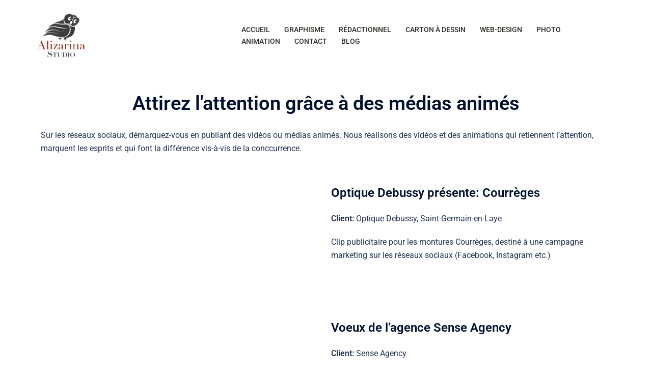

--- FILE ---
content_type: text/css
request_url: https://alizarinastudio.com/wp-content/uploads/elementor/css/post-150.css?ver=1768992428
body_size: 776
content:
.elementor-150 .elementor-element.elementor-element-110a380 > .elementor-widget-container{margin:-49px 0px 0px 0px;}.elementor-150 .elementor-element.elementor-element-110a380{text-align:center;}.elementor-150 .elementor-element.elementor-element-db33342 .elementor-wrapper{--video-aspect-ratio:1.77777;}.elementor-150 .elementor-element.elementor-element-2aceaca{--spacer-size:50px;}.elementor-150 .elementor-element.elementor-element-139c04b .elementor-wrapper{--video-aspect-ratio:1.77777;}.elementor-150 .elementor-element.elementor-element-cc7bc74{--spacer-size:50px;}.elementor-150 .elementor-element.elementor-element-649b223 .elementor-wrapper{--video-aspect-ratio:1.77777;}.elementor-150 .elementor-element.elementor-element-401b9af{--spacer-size:50px;}.elementor-150 .elementor-element.elementor-element-cb97e92 .elementor-wrapper{--video-aspect-ratio:1.77777;}